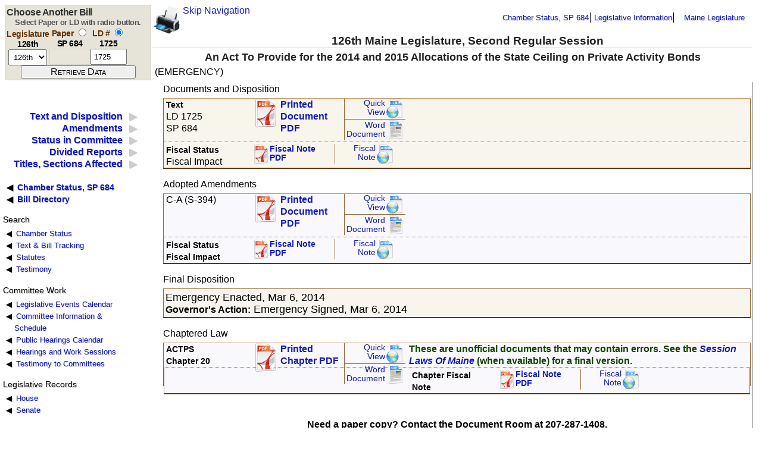

--- FILE ---
content_type: text/html
request_url: https://www.mainelegislature.org/legis/bills/display_ps.asp?paper=SP0684&PID=undefined&snum=126
body_size: 27244
content:

<!DOCTYPE HTML PUBLIC "-//W3C//DTD HTML 4.01 Transitional//EN" "//www.w3.org/TR/html4/loose.dtd">

<html lang="en-US">
<!-- DW6 -->
<head>
<link rel='stylesheet' type='text/css' href='/legis/css/pepper-grinder/jquery-ui-1.8.16.custom.css' />
<link rel="stylesheet" href="/legis/css/display.css" type="text/css" media="all">
<link rel="stylesheet" href="/legis/css/print.css" type="text/css" media="print">
<link href="/legis/css/linkedList.css" rel="stylesheet" type="text/css" media="screen">
<link rel="alternate stylesheet" href="/legis/css/print.css" type="text/css" media="all" title="Print">

<!--[if IE 7]>
<style>
#masthead {
    margin-top:1px;
}

</style>

<![endif]-->

<!--[if IE 6]>
<style>

#targetSections {
	position: absolute;
	top: 8.2em;
	left: 16em;
}

.data_block {
	background:#F0F0F0;
		border-top: medium ridge #cccccc;
	border-right: medium ridge #666666;
	border-bottom: medium ridge #666666;
	border-left: medium ridge #cccccc;
	padding: 1pt;
}

#masthead {
    margin-top:1px;
}

</style>
<style media="print">
.main_footer {
	display: none;
}
.data_block {
	background:#FFFFFF;
	width: auto;
	border: 0;
}
#targetSections{
   position: relative; 
   margin-top: -6em;
   margin-left: -16em;
   padding: 0;
	width: 100%;
}

</style>

<![endif]-->
<!--
<script src="//ajax.googleapis.com/ajax/libs/jquery/1.7.1/jquery.min.js" type="text/javascript"></script>
<script src="//ajax.googleapis.com/ajax/libs/jqueryui/1.8.16/jquery-ui.min.js" type="text/javascript"></script>
-->
<script src="/legis/scripts/jquery-1.8.3.min.js" type="text/javascript"></script>
<script src="/legis/scripts/jquery-ui-1.9.min.js" type="text/javascript"></script>
<script src="/legis/scripts/dateFormat1.2.3.min.js" type='text/javascript'></script>
<script src="/legis/scripts/jquery.cookie.min.js" type='text/javascript'></script>

<script language="javascript" type="text/javascript" >
<!--
function toggleForm(s) {
    if (s == 'p') {
		document.selectbill.ld.value ="";
		$("#ld_box").fadeTo("fast", 0.1);
		$("#paper_box").fadeTo("fast", 1);
	}
 	if (s == 'l') {
		document.selectbill.paper.value ="";
		$("#ld_box").fadeTo("fast", 1);
		$("#paper_box").fadeTo("fast", 0.1);
	}
}

title = document.title; 
url = window.location.href;

function CreateBookmarkLink() { 
	if( document.all ) { 
		window.external.AddFavorite(url,title); 
	} else if (window.sidebar) { 
		window.alert('Uncheck "Load this Document in the sidebar" before adding bookmark.')
		window.sidebar.addPanel(title,url,""); 
	} else if(window.opera && window.print) { 
		// do nothing
	} 
	return true;
}
//-->
</script>


<meta http-equiv="Content-Type" content="text/html; charset=iso-8859-1">
<title>LD 1725, SP 684, Text and Status, 126th Legislature, Second Regular Session</title>

<!-- add /legis/scripts/ bacck to script link -->
<script language="javascript" type="text/javascript" src="/legis/scripts/linkedList.js"></script>
</head>
<body onLoad="javascript:toggleForm('l');">
  <p>
</p>
  <noscript>
        <div class="jswarning nonprinting">
          <p>This page looks better if you use JavaScript. Use the instructions <a href="//www.google.com/support/bin/answer.py?answer=23852">here</a> to <a href="//www.google.com/support/bin/answer.py?answer=23852">enable JavaScript</a>.</p>
        </div>
  </noscript>
<p>
  
</p>
<div id="masthead">
    <a href="#main" class="skip-link">Skip Navigation</a>
  <div id="breadCrumb"> 
    <ul class="nav-list nonprinting" aria-label="navigation up and out">
<li><a target="_top" href="//legislature.maine.gov/LawMakerWeb/summary.asp?paper=SP0684&SessionID=10">Chamber Status, SP 684</a></li>
        <li><a href="//legislature.maine.gov/lio/">Legislative Information</a></li>
        <li><a href="//legislature.maine.gov/">Maine Legislature</a></li>
    </ul> 
	</div>
 <div class="buttons nonprinting">
 <div class="btnPrintBox">
  <a href="javascript:window.print()"><img class="btnPrint" alt="Click this printer button to print the page." src="/legis/images/hp_printer_wh.png" height="48" width="48"></a> 
 </div>
 <div class="btnBookmarkBox">
  <script language="JavaScript" type="text/javascript">
   <!--
    if (window.opera && window.print) {
	    document.write('<a rel="sidebar" href="' + url + '" title="' + title + '" class="favorites"><img class="btnBookmark" alt="Click the bookmark to quickly retrieve data for ' + paperNumber + '." src="/legis/images/epiphany_bookmark_wh.png" border="0" height="48" width="48"></a>'); 
    } else if (document.all || window.sidebar) {
	    document.write('<a href="#" alt="Click here to bookmark this page." onclick="CreateBookmarkLink(); return false;" title="' + title + '" class="favorites"><img class="btnBookmark" src="/legis/images/epiphany_bookmark_wh.png" border="0"" height="48" width="48"></a>'); 
    } 
   //-->
  </script>
 </div>
</div>

<h1 id="siteName">126th Maine Legislature, Second Regular Session</h1> 
<div class="billSelector nonprinting">
<div class="nonprinting" class="selectbox">
<form name="selectbill" action="/legis/bills/display_ps.asp" method="GET">
<script language="javascript" type="javascript">if (!document.selectbill.paperld.value) { document.selectbill.paperld.value="l"; }</script><input name="PID" type="hidden" value="1456"><h3>Choose Another Bill</h3><div class="smNoteText">Select Paper or LD with radio button.</div><div class="field" id="legis_field_head"><span class="field_head">Legislature<br/><span style="color: black;">126th</span></span>
<div class="field_box"><select aria-label="session number" class="textfield" type="select" name="snum" onclick="clearValue('paper')" size="1"><option value="132">132nd</option>
<option value="131">131st</option>
<option value="130">130th</option>
<option value="129">129th</option>
<option value="128">128th</option>
<option value="127">127th</option>
<option value="126" SELECTED>126th</option>
<option value="125">125th</option>
<option value="124">124th</option>
<option value="123">123rd</option>
<option value="122">122nd</option>
<option value="121">121st</option>
<option value="120">120th</option>
<option value="119">119th</option>
<option value="118">118th</option>
<option value="117">117th</option>
<option value="116">116th</option>
<option value="115">115th</option>
<option value="114">114th</option>
<option value="113">113th</option>
<option value="112">112th</option>
</select></div>
</div><div class="field">
<span class="field_head">Paper <input aria-label="select by paper number" type="radio" onclick="javascript:toggleForm('p');" name="paperld" value="p"><br><span style="color: black;">SP 684</span></span>
<div class="field_box" id="paper_box"><input type="text" name="paper" aria-label="paper number" class="textfield" size="6" value="SP 684"></div></div>
<div class="field">
<span class="field_head">LD # <input type="radio" aria-label="select by L D number" onclick="javascript:toggleForm('l');" checked name="paperld" value="l"><br/><span style="color: black;">1725</span></span>
<div class="field_box" id="ld_box"><input type="text" name="ld" aria-label="l d number" class="textfield" size="5" value="1725"></div></div>
<div class="field_submit"><input class="submit" aria-label="submit form" type="SUBMIT" value="Retrieve Data" ></div></form></div>

</div>
<div class="title_block"><h2 class="ldTitle">An Act To Provide for the 2014 and 2015 Allocations of the State Ceiling on Private Activity Bonds </h2> 
  <div id="flags">
&nbsp;(EMERGENCY)
  </div> 
</div> 
</div> <!-- masthead ends -->
<div id="main_panel">
<div class="navBar2"><div id="sectionLinks"><ul class="dataList" id="listMap"><li id="sec0dlnk" ><a href="#sec0">Text and Disposition</a></li>
<li id="sec1dlnk" ><a href="#sec1">Amendments</a></li>
<li id="sec3dlnk" ><a href="#sec3">Status in Committee</a></li>
<li id="sec9dlnk" ><a href="#sec9">Divided Reports</a></li>
<li id="sec6dlnk" ><a href="#sec6">Titles, Sections Affected</a></li>
</ul>
<ul class="bulletList chamberLink"><li><a href="//legislature.maine.gov/LawMakerWeb/summary.asp?paper=SP0684&SessionID=10">Chamber Status, SP 684</a></li><li><a href="/legis/bills/bills_126th/billtexts">Bill Directory</a></li></ul>
	</div> 
  <div class="relatedLinks ui-widget"> 
  <p class="listHeader">Search</p>
    <ul class="bulletList"> 
      <li><a href="//legislature.maine.gov/LawMakerWeb/search.asp">Chamber Status </a></li> 
      <li><a href="default_ps.asp?snum=126&PID=1456">Text &amp; Bill Tracking</a></li>
      <li><a href="//legislature.maine.gov/statutes/search.htm">Statutes</a></li> 
      <li><a href="default_ps.asp?snum=126&PID=1456">Testimony</a></li>
    </ul>
  <p class="listHeader">Committee Work</p> 
    <ul class="bulletList"> 
	  <li><a href="//legislature.maine.gov/Calendar/#Weekly">Legislative Events Calendar</a></li> 
      <li><a href="//legislature.maine.gov/committee/#Committees">Committee Information &amp; Schedule</a></li> 
	  <li><a href="//legislature.maine.gov/Calendar/#PHWS">Public Hearings Calendar</a></li> 
	  <li><a href="phwkSched.html?snum=126&PID=1456">Hearings and Work Sessions</a></li> 
	  <li><a href="testimony.html?snum=126&PID=1456">Testimony to Committees</a></li> 
    </ul> 
   <p class="listHeader">Legislative Records</p> 
    <ul class="bulletList"> 
      <li><a href="//legislature.maine.gov/house/records/hserecindx.htm">House</a></li> 
	  <li><a href="//legislature.maine.gov/senate/Records.html">Senate</a></li>
	</ul>
  </div>
 
</div> 

<!--end navBar div --> 
<!--end headlines --> 
<main id="main">
<div id="targetSections" class="story"> 
    <div id="sec0" class="data_block">
<span class="story_heading nonprinting">Documents and Disposition</span><span class="lightblacktext printing">LD 1725, SP 684</span><span class="tlnk-bill odd_row nonprinting"><span class="tlnk-dnld"><span class="story_header"><span class="inlineHeading">Text</span><br>LD 1725<br>SP 684</span></span><span class="tlnk-pdf"><a class="pdf_btn nonprinting" href="getPDF.asp?paper=SP0684&item=1&snum=126">Printed Document PDF</a></span><span class="tlnk-2ndary">
<!-- paper base SP068401.asp --><!-- ld paper path I:\inetpub\wwwroot\legis\bills\bills_126th\billtexts\SP068401.asp --><a href="/legis/bills/bills_126th/billtexts/SP068401.asp" class="small_html_btn nonprinting">Quick<br>View</a><a href="/legis/bills/bills_126th/billdocs/SP068401.rtf" class="small_doc_btn nonprinting">Word Document</a></span></span><span class="tlnk-fiscal odd_row"><span class="tlnk-dnld"><span class="story_header"><span class="inlineHeading">Fiscal Status</span> <br  class="nonprinting"><span style="white-space:nowrap">Fiscal Impact</span></span></span><span class="tlnk-pdf nonprinting"><A href="/legis/bills/bills_126th/fiscalpdfs/FN172501.pdf" class="wide_small_pdf_btn" >Fiscal Note PDF</a></span><span class="tlnk-web nonprinting"><A href="/legis/bills/bills_126th/fiscalnotes/FN172501.htm" class="small_html_btn">Fiscal Note</a></span></span>
<p><span class="story_heading">Adopted Amendments</span>
<span class="tlnk-amdblk even_row"><span class="tlnk-bill"><span class="tlnk-dnld"><span class="story_subhead">C-A (S-394)</span><br><span class="infoText"></span></span><span class="tlnk-pdf nonprinting"><a class="pdf_btn" href="getPDF.asp?paper=SP0684&item=2&snum=126">Printed Document PDF</a></span><span class="tlnk-2ndary"><!-- paper base SP068402.asp --><!-- ld paper path I:\inetpub\wwwroot\legis\bills\bills_126th\billtexts\SP068402.asp --><a href="/legis/bills/bills_126th/billtexts/SP068402.asp" class="small_html_btn nonprinting">Quick<br>View</a><a href="/legis/bills/bills_126th/billdocs/SP068402.rtf" class="small_doc_btn"  id="nonprinting">Word Document</a></span></span><span class="tlnk-fiscal"><span class="tlnk-dnld"><span class="inlineHeading">Fiscal Status<br class="nonprinting"><span style="white-space:nowrap">Fiscal Impact</span></span></span><span class="tlnk-pdf"><A href="/legis/bills/bills_126th/fiscalpdfs/FN172502.pdf" class="wide_small_pdf_btn nonprinting">Fiscal Note PDF</a></span><span class="tlnk-web"><A href="/legis/bills/bills_126th/fiscalnotes/FN172502.htm" class="small_html_btn nonprinting">Fiscal Note</a></span></span>
</span></p><p><span class="story_heading">Final Disposition</span><span class="tlnk-final odd_row">Emergency Enacted, Mar 6, 2014<br><span class="inlineHeading">Governor's Action:</span> Emergency Signed, Mar 6, 2014</span></p><p><span class="story_heading">Chaptered Law</span><span class="tlnk-bill even_row" ><span class="tlnk-dnld"><span class="inlineHeading">ACTPS <br class="nonprinting"><span class="printing">, </span>Chapter 20</span></span><span class="tlnk-pdf nonprinting"><a class="pdf_btn"  href="getPDF.asp?paper=SP0684&item=3&snum=126">Printed Chapter PDF</a></span><span class="tlnk-2ndary nonprinting"><a href="/legis/bills/bills_126th/chapters/PS20.asp" class="small_html_btn">Quick<br>View</a><a href="/legis/bills/bills_126th/chapdocs/PS20.rtf" class="small_doc_btn">Word Document</a></span><span class="greentext nonprinting">These are unofficial documents that may contain errors. See the <em><a href="//legislature.maine.gov/ros/LOM/LOMDirectory.htm">Session Laws Of Maine</a></em> (when available) for a final version.</span><span class="tlnk-fiscal nonprinting even_row"><span class="tlnk-dnld"><span class="inlineHeading">Chapter Fiscal Note</span></span><span class="tlnk-pdf"><A href="/legis/bills/bills_126th/fiscalpdfs/FN172503.pdf" class="wide_small_pdf_btn">Fiscal Note PDF</a></span><span class="tlnk-web"><A href="/legis/bills/bills_126th/fiscalnotes/FN172503.htm" class="small_html_btn">Fiscal<br>Note</a></span></span>
</span>	  
   <p align="center" class="blacktext nonprinting" style="clear:both; margin-top:3.3em">Need a paper copy? Contact the Document Room 
  at 207-287-1408. 
  
</p><span id="error_line"></span>
</div><div id="sec1" class="data_block"><span class="inlineHeading">Amendments to LD 1725</span><span class="tlnk-amdblk even_row"><span class="tlnk-amd">Adopted by House &amp; Senate</span><span class="tlnk-bill"><span class="tlnk-dnld"><span class="story_subhead">C-A (S-394)</span><br><span class="infoText"></span></span><span class="tlnk-pdf nonprinting"><a class="pdf_btn" href="getPDF.asp?paper=SP0684&item=2&snum=126">Printed Document PDF</a></span><span class="tlnk-2ndary"><!-- paper base SP068402.asp --><!-- ld paper path I:\inetpub\wwwroot\legis\bills\bills_126th\billtexts\SP068402.asp --><a href="/legis/bills/bills_126th/billtexts/SP068402.asp" class="small_html_btn nonprinting">Quick<br>View</a><a href="/legis/bills/bills_126th/billdocs/SP068402.rtf" class="small_doc_btn"  id="nonprinting">Word Document</a></span></span><span class="tlnk-fiscal"><span class="tlnk-dnld"><span class="story_subhead"><span class="inlineHeading">Fiscal Status</span> <br class="nonprinting"><span style="white-space:nowrap" class="infoText">Fiscal Impact</span></span></span><span class="tlnk-pdf"><A href="/legis/bills/bills_126th/fiscalpdfs/FN172502.pdf" class="wide_small_pdf_btn nonprinting">Fiscal Note PDF</a></span><span class="tlnk-web"><A href="/legis/bills/bills_126th/fiscalnotes/FN172502.htm" class="small_html_btn nonprinting">Fiscal Note</a></span></span></span>

	 <p align="center" class="blacktext nonprinting" >Need a paper copy? Contact the Document Room 
	  at 207-287-1408.   
	</p>
	</div><div id="sec3" class="data_block"><p class="printing leading" /><span class="story_heading">Status In Committee</span><p><span class="inlineHeading">Referred to</span> <span class="inlineData">Committee on Labor, Commerce, Research and Economic Development</span> <span class="inlineHeading">on</span> <span class="inlineData">Jan 14, 2014.</span><br /><span class="inlineHeading">Latest Committee Action:</span> <span class="inlineData">Reported Out, Feb 20, 2014, OTP-AM</span>
<br /><span class="inlineHeading">Latest Committee Report:</span><span class="inlineData"> Feb 20, 2014; Ought To Pass As Amended</span><p id="specialDocument-list"></p><p id="phws-list">Loading....</p><TABLE border="0" name="CDtab" cellpadding="3"><tr><CAPTION><span class="inlineHeading">Committee Docket</span></CAPTION></tr><TR><TH scope="col">Date</TH><TH scope="col">Action</TH><TH scope="col">Result</TH></TR><tr><td class="data_centered odd_row">Feb 12, 2014</td><td class="data_left odd_row">Work Session Held</td><td class="data_left odd_row">&nbsp;</tr><tr><td class="data_centered even_row">Feb 12, 2014</td><td class="data_left even_row">Voted</td><td class="data_left even_row">OTP-AM</tr><tr><td class="data_centered odd_row">Feb 20, 2014</td><td class="data_left odd_row">Reported Out</td><td class="data_left odd_row">OTP-AM</tr></TABLE><p class="nonprinting"><span class="inlineHeading">View upcoming <a href="phwksched.html?CODE=LCED&snum=126">public hearings and work sessions</a> for Labor, Commerce, Research and Economic Development.</span></p>
</div><div id="sec9" class="data_block"><span class="story_heading">Divided Reports</span><p class="inlineHeading">No Divided Reports.</p></div><div id="sec4" class="data_block"></div><div id="sec6" class="data_block"><span class="story_heading">Affected Statute Titles and Sections</span><p>None listed at this time.</p></div><div id="sec7" class="data_block"></div><div id="sec8" class="data_block"></div>
<script language="javascript" type="text/javascript">
/*
	$(document).ready(function() {
		if ( $("sec3dlnk").hasClass("show") ) {
			loadPHWSData();
//			loadRequestSpecialDocuments();
		}

		$("#sec3dlnk").click(function() {
			loadPHWSData();
			loadRequestSpecialDocuments();
		});
	});
	*/
	$(document).ready(function() {
		$("#sec3dlnk").click(loadPHWSData());
		$("#sec3dlnk").click(loadRequestSpecialDocuments());
		if ( $("sec3dlnk").hasClass("show") ) {
			loadPHWSData();
			loadRequestSpecialDocuments();
		}
	});
function loadRequestSpecialDocuments() {
	var requestID = "54494";
	$.ajax({ 
		type: "GET",
		url: 'getRequestDocuments.asp',
		data: "request=" + escape(requestID) ,
		success: function(gdpData, gdpstat, gdpjxhr) {
		},
		error: function(xhr, s, e) { $('#error_line').html = "getRequestDocuments error: " + s + ", thrown: " + e; },
		complete: function(xhr, status) {
			displaySpecialDocumentsData(xhr.responseText, requestID)
		}	
	});
}

function displaySpecialDocumentsData(responseText, recID) {
	var docListObj = $.parseJSON(responseText);
	var printedDoc = 0;
	var docItems = [];
	for (var i = 0; i < docListObj.length; i++) {
		var a = docListObj[i];
		var row_color = (i % 2) ? "odd_row" : "even_row"; 
		if (!printedDoc && a.Document_Id > 0) {
			printedDoc = 1;
			docItems.push('<span class="document-items"><span class="document-items-list">');
		}
		docItems.push('<span class="ui-widget-content document-item"><a href="/backend/App/Services/getDocument.aspx?documentId=' + a.Document_Id + '"><span class="document-icon ui-icon ui-icon-document"></span><span class="document-title">' + a.Document_Title + '</span></a>' );
	}
	if (printedDoc) { docItems.push('</span></span>') }; // end list, end ph or wk group
	$("#specialDocument-list").empty();
	$("#specialDocument-list").append(docItems.join(''));
}
	
function loadPHWSData() {
	var paper_number_string = "SP0684";
	var session_number = "126";
	var recID = "54494";
	$.ajax({ 
		type: "GET",
		url: 'getPHWS.asp',
		data: "paper=" + escape(paper_number_string) + "&snum=" + escape(session_number),
		success: function(gdpData, gdpstat, gdpjxhr) {
		},
		error: function(xhr, s, e) { $('#error_line').html = "getPHWS error: " + s + ", thrown: " + e; },
		complete: function(xhr, status) {
			displayPHWSData(xhr.responseText, recID)
		}	
	});
}

function displayPHWSData(responseText, recID) {
	var phwsObj = $.parseJSON(responseText);
	var printedPH = 0;
	var printedWS = 0;
	var printedDisclaimer = false;
	var phwsItems = [];
	for (var i = 0; i < phwsObj.length; i++) {
		var a = phwsObj[i];
		if (!printedPH && a.publicHearing < 0) {
			printedPH = 1;
			phwsItems.push('<span class="ph-items"><span class="inlineHeading">Public Hearings</span><span class="ph-items-list">');
		}
		if (!printedWS && a.publicHearing == 0) {
			printedWS = 1;
			if (printedPH) { phwsItems.push('</span></span>') };
			phwsItems.push('<span class="ws-items"><span class="inlineHeading">Work Sessions</span><span class="ws-items-list">');
		}
		var row_color = (i % 2) ? "odd_row" : "even_row"; 

		var niceDate = new Date(a.hearingDate); // niceDate gets reset to midnight of the hearing day - the query adds one day and looks for anything in that 24hr period
		//var hearingDateYMD = new Date(a.hearingDate).format("yyyymmdd");
		phwsItems.push('<span class="phws-item ' + row_color + '"><span class="phws-date">' + niceDate.format("dddd, mmmm d, yyyy h:MM TT") + ',</span>'
			+ '<span class="phws-location">' + a.publicHearingLocation + '</span> '
			+ (a.topic ? ', <span class="phws-topic"> ' + a.topic + '</span>': "")  );
		// do not reset HMS until after niceDate is displayed! DUH!
		niceDate.setHours(0);
		niceDate.setMinutes(0);
		niceDate.setSeconds(0);
		var appendID = niceDate.getTime()/1000 + i;
		var testimonyID =  + recID + ',' + appendID;
		if ( a.publicHearing < 0 && a.testimonyCount > 0 ) {  
			if (! printedDisclaimer) {
				phwsItems.push('<p class="disclaimer">Disclaimer:</u>&nbsp; The following documents are  digital reproductions of written testimony presented to joint standing  committees before and during public hearings.&nbsp; The Legislature is not responsible for  the content, accuracy, or appropriateness of any testimony posted herein and  takes no position supporting or opposing views expressed in the  testimony.&nbsp; The documents are posted solely for convenient viewing by  interested persons; they are not official copies and may not represent a  complete record of a hearing.&nbsp;&nbsp; Contact the committee clerk for  additional information.</p>');
				printedDisclaimer = true;
			}
			// removed item count - scm 2-1-22 - opla docs mess this up - Code is: ", ' + a.testimonyCount + ' item' + ((a.testimonyCount > 1) ? 's' : '' ) + ' "
			
			phwsItems.push( '<span class="phws-testimony" id="'+ appendID + '"><a class="testimony-link" linkID="'+ testimonyID + '" href="#"><span class="phws-icon ui-corner-all ui-widget-content icon-l normal-icon"><span class="ui-icon ui-icon-plusthick" id="icon' + appendID + '"></span></span>Public Hearing Testimony</a></span>');
			
		}
		phwsItems.push('</span>'); //. end item
	}
	if (printedWS || printedPH) { phwsItems.push('</span></span>') }; // end list, end ph or wk group
	if (!(printedWS || printedPH)) { phwsItems.push('<span>No public hearings or worksessions have been listed for this bill.</span>')};
	
	$("#phws-list").empty();
	$("#phws-list").append(phwsItems.join(''));
	
	$(".testimony-link").click(loadTestimonyList);
	
	if (parseInt($.cookie('publicTestimony'), 10) == recID) {
		loadTestimonyList(null, $.cookie('publicTestimony'));
	}
}

function loadTestimonyList(event, testimonyID){	
		if (!testimonyID) {
			testimonyID = $(this).attr('linkID');
	//		event.preventDefault();
		}	
		var data = new String(testimonyID);
		var dataElements = data.split(',');
		dataElements[0] = parseInt(dataElements[0]);
		dataElements[1] = parseInt(dataElements[1]);
		if ($('#icon' + dataElements[1]).hasClass("ui-icon-plusthick")) {
			var testyItems = [];
			$.ajax({ 
				type: "GET",
				url: 'getTestyRecords.asp',
				data: {recid: dataElements[0], date: dataElements[1]},
				success: function(gdpData, gdpstat, gdpjxhr) {
				},
				error: function(xhr, s, e) { alert("Testimony Retrieval error: " + s + ", thrown: " + e); },
				complete: function(xhr, status) {
					var testyObj = $.parseJSON(xhr.responseText);
					for (var i = 0; i < testyObj.length; i++) {
						var a = testyObj[i];
						var row_color = (i % 2) ? "odd_row" : "even_row";
						testyItems.push('<tr class="testy-row ' + row_color + '"><td class="testy-item-name"><a href="getTestimonyDoc.asp?id=' + escape(a.id) 
							+ '"><span class="testy-lastname">' + a.lastName + ',</span>'
							+ ' <span class="testy-firstname">' + a.firstName + '</span></a></td><td class="testy-organization"> ' 
							+ a.organization + '</td><td class="testy-metadata">(' + a.size + ')</td></tr>');
					}
					if (testyItems.length == 0) { testyItems.push('<tr><td class="testy-item">No public testimony is available online for this date.</td></tr>')};
					$('#' + dataElements[1]).append('<table class="testy-list"><th scope="col">Name</th><th scope="col">Organization</th><th scope="col">Size</th>' + testyItems.join('') + '</table>');
					$('#icon' + dataElements[1]).removeClass("ui-icon-plusthick");
					$('#icon' + dataElements[1]).addClass("ui-icon-minusthick");
					$.cookie('publicTestimony', data);
				}
			})
		} else {
			// remove existing list and reset icon
				$('#icon' + dataElements[1]).removeClass("ui-icon-minusthick");
				$('#icon' + dataElements[1]).addClass("ui-icon-plusthick");
				$('#' + dataElements[1] + ' > .testy-list').empty(); 
				$.cookie('publicTestimony', "");
		}
	
}
</script>

</div> <!-- end targetsections -->
</main>
<div class="main_footer">
<div class="footer"><p align="center" class="lightblacktext" >Need a paper copy? Contact the Document Room at 207-287-1408.</p><ul class="nav-list nonprinting" aria-label="footer links, goverment websites and guide information"><li><a href="//www.maine.gov/">Maine.gov</a></li><li><a href="//www.courts.state.me.us/">Judicial Branch</a></li><li><a href="//legislature.maine.gov/disclaimer.htm">Disclaimer</a></li><li><a href="//legislature.maine.gov/siteguide/">Site Map</a></li><li><a href="//www.maine.gov/portal/search_Web.html">Maine.gov Search</a></li><li><a href="mailto:webmaster_lio@legislature.maine.gov">Contact Webmaster</a></ul></div><hr size="2" width="40%">
<div style="width: 28em;margin: 0 auto">
	<div style="width:49%;float:left;">
	<address>
	<a href="mailto:webmaster_lio@legislature.maine.gov">Legislative Information Office</a><br>
    100 State House Station<br>
    Augusta, ME 04333
	</address>
	</div>
	<div style="width:49%;float:right;">
	<address>
	    voice: (207) 287-1692<br>
    	fax: (207) 287-1580<br>
    	tty: (207) 287-6826
	</address>
	</div>
	<div style="width:100%;margin-top:0.3em" class="nonprinting">
	<ul style="list-style:none;padding-inline-start:0" aria-label="tools and disclaimer">
	<li style="display:inline-block;border-top: 1px solid black;min-width:48%;margin-top:0.3em;padding-top:0.3em"><a href="https://word.cloud.microsoft/?wdOrigin=MARKETING.WORD.OPEN"><small>Microsoft Word Online</small></a></li>
	<li style="display:inline-block;border-top: 1px solid black;min-width:48%;margin-top:0.3em;padding-top:0.3em"><a href="//legislature.maine.gov/disclaimer.htm"><small>Disclaimer</small></a></li>
	</ul>
</div>





</div>
</div> <!-- end main_panel -->
</body>
</html>


--- FILE ---
content_type: text/javascript
request_url: https://www.mainelegislature.org/legis/bills/getPHWS.asp?paper=SP0684&snum=126
body_size: 274
content:
[{"tzo":300,"hearingDate":"Tue Jan 28 14:00:00 EST 2014","publicHearingLocation":"Cross Building, Room 208","publicHearing":-1,"topic":"","testimonyCount":2},{"tzo":300,"hearingDate":"Wed Feb 12 13:00:00 EST 2014","publicHearingLocation":"Cross Building, Room 208","publicHearing":0,"topic":"","testimonyCount":0}]

--- FILE ---
content_type: application/javascript
request_url: https://www.mainelegislature.org/legis/scripts/dateFormat1.2.3.min.js
body_size: 1514
content:
var dateFormat=function(){var j=/d{1,4}|m{1,4}|yy(?:yy)?|([HhMsTt])\1?|[LloSZ]|"[^"]*"|'[^']*'/g,k=/\b(?:[PMCEA][SDP]T|(?:Pacific|Mountain|Central|Eastern|Atlantic) (?:Standard|Daylight|Prevailing) Time|(?:GMT|UTC)(?:[-+]\d{4})?)\b/g,r=/[^-+\dA-Z]/g,d=function(a,c){a=""+a;for(c=c||2;a.length<c;)a="0"+a;return a};return function(a,c,h){var f=dateFormat;1==arguments.length&&"[object String]"==Object.prototype.toString.call(a)&&!/\d/.test(a)&&(c=a,a=void 0);a=a?new Date(a):new Date;if(isNaN(a))throw SyntaxError("invalid date");
c=""+(f.masks[c]||c||f.masks["default"]);"UTC:"==c.slice(0,4)&&(c=c.slice(4),h=!0);var b=h?"getUTC":"get",g=a[b+"Date"](),m=a[b+"Day"](),i=a[b+"Month"](),n=a[b+"FullYear"](),e=a[b+"Hours"](),o=a[b+"Minutes"](),p=a[b+"Seconds"](),b=a[b+"Milliseconds"](),l=h?0:a.getTimezoneOffset(),q={d:g,dd:d(g),ddd:f.i18n.dayNames[m],dddd:f.i18n.dayNames[m+7],m:i+1,mm:d(i+1),mmm:f.i18n.monthNames[i],mmmm:f.i18n.monthNames[i+12],yy:(""+n).slice(2),yyyy:n,h:e%12||12,hh:d(e%12||12),H:e,HH:d(e),M:o,MM:d(o),s:p,ss:d(p),
l:d(b,3),L:d(99<b?Math.round(b/10):b),t:12>e?"a":"p",tt:12>e?"am":"pm",T:12>e?"A":"P",TT:12>e?"AM":"PM",Z:h?"UTC":((""+a).match(k)||[""]).pop().replace(r,""),o:(0<l?"-":"+")+d(100*Math.floor(Math.abs(l)/60)+Math.abs(l)%60,4),S:["th","st","nd","rd"][3<g%10?0:(10!=g%100-g%10)*g%10]};return c.replace(j,function(a){return a in q?q[a]:a.slice(1,a.length-1)})}}();
dateFormat.masks={"default":"ddd mmm dd yyyy HH:MM:ss",shortDate:"m/d/yy",mediumDate:"mmm d, yyyy",longDate:"mmmm d, yyyy",fullDate:"dddd, mmmm d, yyyy",shortTime:"h:MM TT",mediumTime:"h:MM:ss TT",longTime:"h:MM:ss TT Z",isoDate:"yyyy-mm-dd",isoTime:"HH:MM:ss",isoDateTime:"yyyy-mm-dd'T'HH:MM:ss",isoUtcDateTime:"UTC:yyyy-mm-dd'T'HH:MM:ss'Z'"};dateFormat.i18n={dayNames:"Sun,Mon,Tue,Wed,Thu,Fri,Sat,Sunday,Monday,Tuesday,Wednesday,Thursday,Friday,Saturday".split(","),monthNames:"Jan,Feb,Mar,Apr,May,Jun,Jul,Aug,Sep,Oct,Nov,Dec,January,February,March,April,May,June,July,August,September,October,November,December".split(",")};
Date.prototype.format=function(j,k){return dateFormat(this,j,k)};